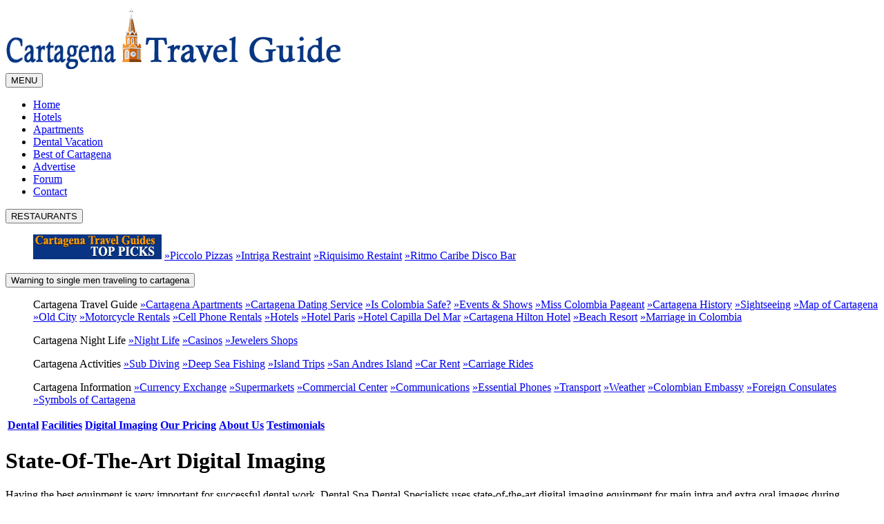

--- FILE ---
content_type: text/html
request_url: https://www.cartagenatravelguide.com/dental-vacations/digital-imaging.html
body_size: 3863
content:
<!DOCTYPE html>
<html lang="en">
  <head>
    <meta charset="utf-8">
    <meta name="viewport" content="width=device-width, initial-scale=1, shrink-to-fit=no">
    <meta name="robot" content="index, follow">
    <meta http-equiv="Content-Language" content="en-us" />
    <title>State-Of-The-Art Digital Imaging</title>
    <meta name="keywords" content="dental vacation, dental work, dental treatment, dental surgery">
    <meta name="description" content="Dental Spa Dental Specialists uses state-of-the-art digital imaging equipment for main intra and extra oral images during diagnosis and dental treatment">  
    <SCRIPT SRC="/jwplayer/jwplayer.js"></SCRIPT>
    
</head>
    <body>


         <script src="/jscripts/jquery.min.js"></script>
<script src="/jscripts/framework.min.js"></script>
<link rel="stylesheet" href="/imagemap/st_site.css" />
<link rel="icon" href="/favicon.ico" /> 


<div class="container">
    <div class="row">
        <div class="col-lg-7 cartagena-logo-holder">
            <a href="http://cartagenatravelguide.com/"><img src="/img/cartagena_travel_guide_logo.png" class="img-responsive" alt="cartagena travel guide"></a>      
        </div>
        <div class="col-lg-5 cartagena-ads-holder">
            <script language="JavaScript"> 
             document.write('<s'+'cript language="JavaScript" src="http://clickbrokers.com/work.php?n=35&amp;size=1&amp;j=1&amp;c=&amp;code='+new Date().getTime()+'"></s'+'cript>'); 
            </script>

            <NOSCRIPT>
            <IFRAME SRC="http://clickbrokers.com/work.php?n=35&amp;size=1&amp;c=" target="_blank" width=468 height=60 marginwidth=0 marginheight=0 hspace=0 vspace=0 frameborder=0 scrolling="no"></IFRAME>
            </NOSCRIPT>
        </div>        
    </div>
</div>

<div class="container cartagena-banner">
	<div class="row">
		<nav class="navbar navbar-default">
			<div>
				<div class="navbar-header" data-toggle="collapse" data-target="#bs-example-navbar-collapse-1">
				<button type="button" class="navbar-toggle collapsed navbar-toggle-center" data-toggle="collapse" data-target="#bs-example-navbar-collapse-1" aria-expanded="false">
				<span class="navmenu">MENU</span>
				</button>
				</div>
				<div class="collapse navbar-collapse navbar-nav-justified" id="bs-example-navbar-collapse-1">
					<ul class="nav nav-pills nav-justified">
						<li><a href="http://cartagenatravelguide.com/" target="_top">Home</a></li>
						<li><a href="/cartagena-hotels/index.html" target="_top">Hotels</a></li>
						<li><a href="http://cartagenaapartments.net/" target="_blank">Apartments</a></li>
						<li><a href="/dental-vacations/" target="_top">Dental Vacation</a></li>
						<li><a href="/best-of/index.html" target="_top">Best of Cartagena</a></li>
						<li><a href="advertise.html" target="_top">Advertise</a></li>		          
						<li><a href="http://forum.cartagenatravelguide.com/" target="blank">Forum</a></li>		          
						<li><a href="/contacts/" class="nav-no-border" target="_top">Contact</a></li>
					</ul>
				</div>
			</div>
		</nav>
	</div>
</div> <!-- end of cartagena-banner -->

<div class="container">
	<div class="wrapper row">
		<div class="disorderTwo col-lg-2 cartagena-left-sidebar">
			<button class="restaurant-btn" onclick="window.location.href='/restaurants.html'">RESTAURANTS</button>
			<ul class="list-group">
				<a class="list-group-item  active"><img class="top_pick" src="/img/top_pick.jpg"></a>
                <a class="list-group-item" href="/piccolo_pizza.html"><span>&#187;</span>Piccolo Pizzas</a>
                <a class="list-group-item" href="/intriga_restraint.html"><span>&#187;</span>Intriga Restraint</a>
                <a class="list-group-item" href="/riquisimo_restraint.html"><span>&#187;</span>Riquisimo Restaint</a>
                <a class="list-group-item" href="/ritmo-caribe.html"><span>&#187;</span>Ritmo Caribe Disco Bar</a>
            </ul>

            <button class="single-me-cartagena" >Warning to single men traveling to cartagena</button>

            <ul class="list-group">
				<a class="list-group-item  active active-cartagena-sidebar">Cartagena
				Travel Guide</a>
                <a class="list-group-item" href="http://cartagenaapartments.net/" target="_blank"><span>&#187;</span>Cartagena
                Apartments</a>
                <a class="list-group-item" href="/cartagena-dating-service.html"><span>&#187;</span>Cartagena Dating Service</a>
                <a class="list-group-item" href="/top_50_contries_for_total_crimes.html"><span>&#187;</span>Is
                Colombia Safe?</a>
                <a class="list-group-item" href="/events-shows.html"><span>&#187;</span>Events & Shows</a>
                <a class="list-group-item" href="/miss-colombia-beauty-pageant-schedule.html"><span>&#187;</span>Miss
                Colombia Pageant</a>
                <a class="list-group-item" href="/historical-notes.html"><span>&#187;</span>Cartagena
                History</a>
                <a class="list-group-item" href="/interesting-places.html"><span>&#187;</span>Sightseeing</a>
                <a class="list-group-item" href="/cartagena_map2.html" target="_blank"><span>&#187;</span>Map
                of Cartagena</a>
                <a class="list-group-item" href="/interesting-places.html"><span>&#187;</span>Old
                City</a>
                <a class="list-group-item" href="/motorcycles-rentals.html"><span>&#187;</span>Motorcycle
                Rentals</a>
                <a class="list-group-item" href="/cell-phone-rentals.html"><span>&#187;</span>Cell
                Phone Rentals</a>
                <a class="list-group-item" href="/cartagena-hotels/index.html"><span>&#187;</span>Hotels</a>
                <a class="list-group-item" href="/cartagena-hotels/hotel-paris.html"><span>&#187;</span>Hotel
                Paris</a>
                <a class="list-group-item" href="/cartagena-hotels/hotel-capilla-del-mar.html"><span>&#187;</span>Hotel
                Capilla Del Mar</a>
                <a class="list-group-item" href="/cartagena-hotels/hilton-cartagena.html"><span>&#187;</span>Cartagena
                Hilton Hotel</a>
                <a class="list-group-item" href="/cartagena-hotels/las-americas-resort.html"><span>&#187;</span>Beach
                Resort</a>
                <a class="list-group-item" href="/marriage-in-colombia.html"><span>&#187;</span>Marriage
                in Colombia</a>
            </ul>

            <ul class="list-group">
				<a class="list-group-item  active active-cartagena-sidebar">Cartagena Night Life</a>
                <a class="list-group-item" href="/cartagena-night-life.html"><span>&#187;</span>Night Life</a>
                <a class="list-group-item" href="/casinos.html"><span>&#187;</span>Casinos</a>
                <a class="list-group-item" href="/jewelers.html"><span>&#187;</span>Jewelers Shops</a>
            </ul>

            <ul class="list-group">
                <a class="list-group-item  active active-cartagena-sidebar">Cartagena Activities</a>
                <a class="list-group-item" href="/diving.html"><span>&#187;</span>Sub Diving</a>
                <a class="list-group-item" href="/fishing.html"><span>&#187;</span>Deep Sea Fishing</a>
                <a class="list-group-item" href="/island-trips.html"><span>&#187;</span>Island Trips</a>
                <a class="list-group-item" href="/san-andres.html"><span>&#187;</span>San Andres Island</a>
                <a class="list-group-item" href="/car-rent.html"><span>&#187;</span>Car Rent</a>
                <a class="list-group-item" href="/house-carriage-rides.html"><span>&#187;</span>Carriage Rides</a>
            </ul>

            <ul class="list-group">
                <a class="list-group-item  active active-cartagena-sidebar">Cartagena Information</a>
                <a class="list-group-item" href="/cartagena-currency.html"><span>&#187;</span>Currency Exchange</a>
                <a class="list-group-item" href="/cartagena-supermarkets.html"><span>&#187;</span>Supermarkets</a>
                <a class="list-group-item" href="/commercial-centers.html"><span>&#187;</span>Commercial Center</a>
                <a class="list-group-item" href="/comunications.html"><span>&#187;</span>Communications</a>
                <a class="list-group-item" href="/essential-phone-numbers.html"><span>&#187;</span>Essential Phones</a>
                <a class="list-group-item" href="/transport.html"><span>&#187;</span>Transport</a>
                <a class="list-group-item" href="/weather.html"><span>&#187;</span>Weather</a>
                <a class="list-group-item" href="/colombian-embassy.html"><span>&#187;</span>Colombian Embassy</a>
                <a class="list-group-item" href="/foreign-embassies.html"><span>&#187;</span>Foreign Consulates</a>
                <a class="list-group-item" href="/symbols-of-cartagena.html"><span>&#187;</span>Symbols of Cartagena</a>
            </ul>

            

		</div>
		<div class="disorderOne col-lg-8 main-content">
			<div class="row">
                <div class="col-lg-12">
                    <div class="body-text-content">

 

         <div style="overflow-x:auto;" class="dental-nav">
   <table>
      <th><a href="/dental-vacations/index.html">Dental</a></th>
      <th><a href="/dental-vacations/ultra-clean-comfortable-facilities.html">Facilities</a></th>
      <th><a href="/dental-vacations/digital-imaging.html">Digital Imaging</a></th>
      <th><a href="/dental-vacations/pricing.html">Our Pricing</a></th>
      <th><a href="/dental-vacations/about-dental-spa-specialists.html">About Us</a></th>
      <th><a href="/dental-vacations/testimonials.html">Testimonials</a></th>
   </table>
</div>

         <h1>State-Of-The-Art Digital Imaging</h1>

         <P>
			   Having the best equipment is very important for successful dental work. Dental Spa Dental Specialists uses state-of-the-art digital imaging equipment for main intra and extra oral images during diagnosis and dental treatment. If you or a loved one need dental surgery, digital imaging helps to target specific conditions.</P>
			<P>
			   <a href="img/xray-1.jpg" target="_blank">
			      <img class="detal-facility img-responsive rounded img-thumbnail" src="img/xray-1.jpg" ALT="digital imaging dental tourism">
		      </a>
			   
			</P>
			<P>
			   <a href="img/xray-2.jpg" target="_blank">
			      <img class="detal-facility img-responsive rounded img-thumbnail" src="img/xray-2.jpg" ALT="cartagena dentist dental tourism">
		      </a>
			   
                  </P>
			<P>
			   <a href="img/xray-3.jpg" target="_blank">
			      <img class="detal-facility img-responsive rounded img-thumbnail" src="img/xray-3.jpg" ALT="dental spa dental specialists cartagena colombia">
		      </a>
			   
			</P>
			<P>
			   <a href="img/xray-4.jpg" target="_blank">
			      <img class="detal-facility img-responsive rounded img-thumbnail" src="img/xray-4.jpg" ALT="state-of-the-art digital imaging">
		      </a>
			   
			</P>
			<P>&nbsp;</P>

         

        	                    </div> <!-- body-text-content -->
	                </div>
	            </div>
	        </div>
			<div class="disorderThree col-lg-2 cartagena-right-sidebar">
				<div class="ads-holder">
					<a href="/best-of/rosi-spa-massage.html"> 
						<img src="/img/AD-ROSI-SPA-190X160.jpg" alt="cartagena apartments" class="img-responsive rounded img-thumbnail">
					</a>

					<a href="http://www.us-passports.com/"  target="_blank">
	                   <img src="/img/ad-need-passport-fast.jpg" alt="cartagena apartments" class="img-responsive rounded img-thumbnail">
	                </a>

					<a href="http://cartagenaapartments.net/" target="_blank">
						<img src="/img/100x100apartm.jpg" class="img-responsive rounded img-thumbnail" alt="cartagena travel tour">
					</a>
				</div>

				<button class="fiancee-visa-btn"><a href="http://www.fiancee-visa.com" target="_blank">FIANCEE VISA <br>
				<span>Fast Full Service</span></a></button>

	            <img src="/img/pascinas-cartagena.jpg" class="img-responsive rounded img-thumbnail" alt="pascinas cartagena">

	            <p class="text-center">Monthly tours to Barranquilla to meet hundreds of young single women from Barranquilla, Barranquilla women tours. $995 including 4 Star Hotel, single parties and unlimited introductions.</p>

	            <div class="attorney-maria-jones">
	            	<p class="text-center">Let A Foreign Affair and Attorney Maria Jones handle all your Fiancee Visa and Immigration matters</p>

	            	<ul>
		            	<li>
		            		Faster Overall Processing Times
		            	</li>
		            	<li>
		            		100% success rate
		            	</li>
		            	<li>
		            		Fluent in English and Russian
		            	</li>
		            	<li>
		            		Vice Chair of the Immigration Section of the State Bar of Arizona
		            	</li>
		            </ul>
		            <p class="text-center">(602) 553-8178</p>
	            </div>

	            <div class="rightside-img-holder">
		            <a href="/piccolo_pizza.html"><img src="/img/pizza_100.gif" class="img-responsive rounded img-thumbnail" alt="pizza piccolo">Piccolo Pizzas</a>
		            <a href="http://www.loveme.com/" target="_blank"><img src="/img/loveme_100x100.gif" class="img-responsive rounded img-thumbnail" alt="love me more">Loveme.com</a>
		            <a href="http://www.latinwomenforum.com/" target="_blank"><img src="/img/latinwomenforum_100x100.gif" class="img-responsive rounded img-thumbnail" alt="pizza piccolo">Latin Women Forum</a>
	            </div>
			</div>
		</div>
	</div>

	<div class="container cartagena-footer">
		<div class="row">
	 		<div class="footer-navigation">
				<ul class="nav nav-pills nav-justified">
					<li><a href="http://cartagenatravelguide.com/" target="_top">Home</a></li>
					<li><a href="/cartagena-hotels/index.html" target="_top">Hotels</a></li>
					<li><a href="http://cartagenaapartments.net/" target="_blank">Apartments</a></li>
					<li><a href="/dental-vacations/" target="_top">Dental Vacation</a></li>
					<li><a href="/best-of/index.html" target="_top">Best of Cartagena</a></li>
					<li><a href="advertise.html" target="_top">Advertise</a></li>		          
					<li><a href="http://forum.cartagenatravelguide.com/" target="blank">Forum</a></li>		          
					<li><a href="/contacts/" class="nav-no-border" target="_top">Contact</a></li>
				</ul>
			</div>

			<hr>

			<div>
				<p class="text-center">Copyright © Cartagena Travel Guide 2004-2026</p>
			</div>
		</div>
	</div>


	<script src="/jscripts/gallery.js"></script>

    </body>
    </html>

--- FILE ---
content_type: application/javascript
request_url: https://www.cartagenatravelguide.com/jscripts/gallery.js
body_size: 206
content:
        function myFunction(imgs) {
            var expandImg = document.getElementById("expandedImg");
            var imgText = document.getElementById("imgtext");
            expandImg.src = imgs.src;
            imgText.innerHTML = imgs.alt;
            expandImg.parentElement.style.display = "block";
        }